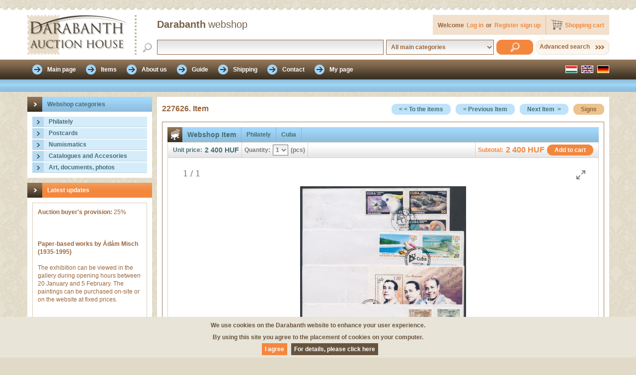

--- FILE ---
content_type: text/html; charset=UTF-8
request_url: https://webshop.darabanth.com/item/2006-2008-4-klf-FDC_WS227626
body_size: 31089
content:
<!DOCTYPE html> <html lang="en"> <head> <meta http-equiv="Content-Type" content="text/html; charset=utf-8" /> <meta http-equiv="Content-Language" content="hu" /> <meta http-equiv="X-UA-Compatible" content="IE=EmulateIE7; IE=EmulateIE8; IE=EmulateIE9" /> <meta name="version" content="8.0.0" /> <link rel="shortcut icon" href="https://webshop.darabanth.com/favicon.ico" type="image/x-icon" /> <meta name="google" content="notranslate"><meta name="dga" content="W10=" /> <meta name="Description" content="Webshop Item, Philately, Cuba, 2006, Cover, Animals, Famous people, 2006-2008 4 diff FDC, 2006-2008 4 klf FDC"/> <meta name="Keywords" content="Webshop Item, Philately, Cuba, 2006, Cover, Animals, Famous people"/> <title>Philately, Cuba, 2006-2008 4 diff FDC, 2006-2008 4 klf FDC, 227626 | Item | Darabanth Co., Ltd.</title> <link rel="stylesheet" type="text/css" href="https://static.darabanth.com/wsau/css/import/import_ws_all.min.css?v=4800" /> <!--[if IE 8]>
    <link rel="stylesheet" type="text/css" href="https://static.darabanth.com/wsau/css/ie8.min.css?v=4800" />
    <![endif]--> <!--[if IE 9]>
    <link rel="stylesheet" type="text/css" href="https://static.darabanth.com/wsau/css/ie9.min.css?v=4800" />
    <![endif]--><link rel="stylesheet" type="text/css" href="https://static.darabanth.com/wsau/css/import/print.min.css?v=4800" media="print" /><link rel="stylesheet" type="text/css" href="https://static.darabanth.com/wsau/jsc/showLoading/css/showLoading.min.css?v=4800" /><link rel="stylesheet" type="text/css" href="https://static.darabanth.com/wsau/css/ui-lightness/ui_all.min.css?v=4800" /> <link rel="stylesheet" type="text/css" href="https://static.darabanth.com/wsau/css/ui-multiselect/jquery.ui.theme_select.min.css?v=4800" /> <link rel="stylesheet" type="text/css" href="https://static.darabanth.com/wsau/jsc/jquery-ui-multiselect/ui-multiselect_all.min.css?v=4800" /><link rel="stylesheet" type="text/css" href="https://static.darabanth.com/wsau/jsc/slimbox/css/slimbox2_en.min.css?v=4800" /><link rel="stylesheet" type="text/css" href="https://static.darabanth.com/wsau/css/popupmenu.min.css?v=4800" /><link rel="stylesheet" type="text/css" href="https://static.darabanth.com/wsau/jsc/nivo-slider/nivo-slider.min.css?v=4800" /><link rel="stylesheet" type="text/css" href="https://static.darabanth.com/wsau/jsc/nivo-slider/themes/default/default.min.css?v=4800" /><link rel="stylesheet" type="text/css" href="https://static.darabanth.com/wsau/jsc/galleria/galleria/themes/webshop/galleria.twelve.css?v=4800" /><link rel="stylesheet" type="text/css" href="https://cdn.jsdelivr.net/npm/lightgallery@2.8.2/css/lightgallery.css" media="screen" nonce=""/><link rel="stylesheet" type="text/css" href="https://cdn.jsdelivr.net/npm/lightgallery@2.8.2/css/lg-pager.css" media="screen" nonce=""/><link rel="stylesheet" type="text/css" href="https://static.darabanth.com/wsau/css/webshop/light_gallery.min.css?v=4800" media="screen" nonce=""/> <script type="text/javascript" src="https://static.darabanth.com/wsau/jsc/ws_all.min.js?v=4800"></script> <script>(function(w,d,s,l,i){w[l]=w[l]||[];w[l].push({'gtm.start':
new Date().getTime(),event:'gtm.js'});var f=d.getElementsByTagName(s)[0],
j=d.createElement(s),dl=l!='dataLayer'?'&l='+l:'';j.async=true;j.src=
'https://www.googletagmanager.com/gtm.js?id='+i+dl;f.parentNode.insertBefore(j,f);
})(window,document,'script','dataLayer','GTM-5GM32MG');</script><script type="text/javascript" src="https://static.darabanth.com/wsau/jsc/webshop/item.min.js?v=4800"></script><script type="text/javascript" src="https://cdn.jsdelivr.net/npm/lightgallery@2.8.2/lightgallery.umd.js" nonce=""></script><script type="text/javascript" src="https://cdn.jsdelivr.net/npm/lightgallery@2.8.2/plugins/pager/lg-pager.umd.js" nonce=""></script><script type="text/javascript" src="https://static.darabanth.com/wsau/jsc/light_gallery.min.js?v=4800" nonce=""></script> </head> <body itemscope itemtype="https://schema.org/ItemPage"> <noscript><iframe src="https://www.googletagmanager.com/ns.html?id=GTM-5GM32MG" height="0" width="0" style="display:none;visibility:hidden"></iframe></noscript> <div class="fejlec_kulso"> <div class="fejlec_kulso_fent"> </div> <div class="fejlec_kulso_lent" itemscope itemtype="https://schema.org/WPHeader"> <div class="fejlec_belso"> <div class="logo"> <a href="/" title="Darabanth Auction House Co., Ltd. | Leading collectible auctions in Hungary." itemprop="url"> <img src="https://static.darabanth.com/wsau/img/base/logo_ws_feher_en.png" alt="Darabanth Auction House Co., Ltd. | Leading collectible auctions in Hungary."/> </a> </div> <div class="felhasznalo"> <h1 itemprop="author" itemscope itemtype="https://schema.org/Organization"> <span itemprop="brand">Darabanth</span> <font itemprop="name">webshop</font> </h1> <div class="kosar"> <a href="/order/basket" rel="nofollow">
                        Shopping cart
                    </a> <div class="basket_data_header_container rejtett"> <span class="basket_total_count"></span> <span class="basket_lang_item_text"> </span> <span class="basket_total_price"> HUF</span> </div> </div> <div class="log"> <div class="logout"> <span>Welcome</span> <a class="ga_login_link" href="https://accounts.darabanth.com/" rel="nofollow">Log in</a> <span>or</span> <a class="ga_registration_link" href="https://accounts.darabanth.com/registration/" rel="nofollow">Register sign up</a> </div> </div> </div> <div class="kereso"> <form id="search" name="search" method="post" action="/items/"> <input type="text" name="textfield" id="textfield" value=""/> <select name="ws_base_category" id="ws_base_category"> <option value="0">All main categories</option> <option value="1" >Philately</option> <option value="2" >Postcards</option> <option value="3" >Numismatics</option> <option value="4" >Catalogues and Accesories</option> <option value="5" >Art, documents, photos</option> </select> <input class="gomb_narancs" type="submit" name="search_simple" id="search_simple" value=""/> <span> <a href="/advanced_search/" title="">Advanced search</a> </span> </form> </div> </div> </div> </div> <div class="fomenu_kulso"> <div class="fomenu_belso"> <div class="fomenu" itemscope itemtype="https://schema.org/SiteNavigationElement"> <ul> <li > <a href="/main_page/" title="Darabanth Webshop, Bidding, Auction" itemprop="url"> <span itemprop="text">
                  Main page
                </span> </a> </li> <li > <a href="/items/all/" title="Webshop items, advanced search" itemprop="url"> <span itemprop="text">
                  Items
                </span> </a> </li> <li > <a href="/aboutus/" title="About Darabanth Auction House Co., Ltd." itemprop="url"> <span itemprop="text">
                  About us
                </span> </a> </li> <li > <a href="/guide/" title="Webshop tutorial, help" itemprop="url"> <span itemprop="text">
                  Guide
                </span> </a> </li> <li > <a href="/shipment/" title="Payment and delivery of items" itemprop="url"> <span itemprop="text">
                  Shipping
                </span> </a> </li> <li > <a href="/contact/" title="How to find us, contacts" itemprop="url"> <span itemprop="text">
                  Contact
                </span> </a> </li> <li > <a href="/my_page/" rel="nofollow" itemprop="url"> <span itemprop="text">
                  My page
                </span> </a> </li> </ul> </div> <div class="nyelv"> <ul> <li class="nemet"> <a href="/item/2006-2008-4-klf-FDC_WS227626?setlanguage=de" title="German"> </a> </li> <li class="angol"> <a href="/item/2006-2008-4-klf-FDC_WS227626?setlanguage=en" title="English"> </a> </li> <li class="magyar"> <a href="/item/2006-2008-4-klf-FDC_WS227626?setlanguage=hu" title="Hungarian"> </a> </li> </ul> </div> </div> </div> <div class="almenu_kulso"> <div class="almenu_belso"> <div class="navigacio"> </div> </div> </div><input type="hidden" name="webserver_url" value="https://webshop.darabanth.com/"/> <div class="vaz_kulso"> <div class="vaz_belso"> <div class="vaz_belso_bal" itemscope itemtype="https://schema.org/WPSideBar"> <div class="vaz_belso_bal_tartalom"> <div class="fa"> <div class="fa_fejlec"> <h2 itemprop="headline">
                Webshop categories
              </h2> </div> <div class="fa_tartalom"> <div id="selected_base_cat_id" class="rejtett">0</div> <div id="webserver_url" class="rejtett">https://webshop.darabanth.com/</div> <div id="accordionElement1"> <div class="accordionButton"> <h2 id="base_id1"> <a href="#" title="" itemprop="url">
				Philately
			</a> </h2> </div> <div class="accordionContent" id="accordion_data1" > <ul> <li class="kategoria"> <a id="cat_id157370" href="/items/category/Foreign-collections-and-lots_157370" title="" itemprop="url"> <span>Foreign collections and lots</span> </a> </li> <li class="kategoria"> <a id="cat_id157371" href="/items/category/Foreign-covers-low-price_157371" title="" itemprop="url"> <span>Foreign covers low price</span> </a> </li> <li class="kategoria"> <a id="cat_id157667" href="/items/category/Hungarian-covers-low-price_157667" title="" itemprop="url"> <span>Hungarian covers low price</span> </a> </li> <li class="kategoria"> <a id="cat_id157226" href="/items/category/Local-private-and-fantasy-issues_157226" title="" itemprop="url"> <span>Local, private and fantasy issues</span> </a> </li> <li class="kategoria"> <a id="cat_id157653" href="/items/category/Perfins_157653" title="" itemprop="url"> <span>Perfins</span> </a> </li> <li class="kategoria_nyil"> <a id="cat_id157026" href="/items/category/Philately_and_postal_history_Hungary_157026" title="" itemprop="url"> <span>Philately and postal history Hungary</span> </a> </li> <li class="kategoria"> <a id="cat_id157375" href="/items/category/Single-hungarian-issues-at-a-very-low-price_157375" title="" itemprop="url"> <span>Single hungarian issues at a very low price</span> </a> </li> <li class="kategoria_nyil"> <a id="cat_id157027" href="/items/category/Worldwide_philately_157027" title="" itemprop="url"> <span>Worldwide philately</span> </a> </li> </ul> </div> </div> <div id="accordionElement2"> <div class="accordionButton"> <h2 id="base_id2"> <a href="#" title="" itemprop="url">
				Postcards
			</a> </h2> </div> <div class="accordionContent" id="accordion_data2" > <ul> <li class="kategoria_nyil"> <a id="cat_id156945" href="/items/category/Historic_Hungary_156945" title="" itemprop="url"> <span>Historic Hungary</span> </a> </li> <li class="kategoria_nyil"> <a id="cat_id156998" href="/items/category/Worldwide_156998" title="" itemprop="url"> <span>Worldwide</span> </a> </li> <li class="kategoria"> <a id="cat_id156997" href="/items/category/Topics_156997" title="" itemprop="url"> <span>Topics</span> </a> </li> </ul> </div> </div> <div id="accordionElement3"> <div class="accordionButton"> <h2 id="base_id3"> <a href="#" title="" itemprop="url">
				Numismatics
			</a> </h2> </div> <div class="accordionContent" id="accordion_data3" > <ul> <li class="kategoria_nyil"> <a id="cat_id1" href="/items/category/Hungarian_Banknotes_1" title="" itemprop="url"> <span>Hungarian Banknotes</span> </a> </li> <li class="kategoria_nyil"> <a id="cat_id2" href="/items/category/Hungarian_coins_and_coins_with_Hungarian_mint_marks_2" title="" itemprop="url"> <span>Hungarian coins and coins with Hungarian mint marks</span> </a> </li> <li class="kategoria_nyil"> <a id="cat_id5" href="/items/category/Worldwide_silver_and_metal_coins_5" title="" itemprop="url"> <span>Worldwide silver and metal coins</span> </a> </li> <li class="kategoria_nyil"> <a id="cat_id10" href="/items/category/Faleristics_Medals_orders_badges_10" title="" itemprop="url"> <span>Faleristics: Medals, orders, badges</span> </a> </li> </ul> </div> </div> <div id="accordionElement4"> <div class="accordionButton"> <h2 id="base_id4"> <a href="#" title="" itemprop="url">
				Catalogues and Accesories
			</a> </h2> </div> <div class="accordionContent" id="accordion_data4" > <ul> <li class="kategoria_nyil"> <a id="cat_id156357" href="/items/category/Accesories_156357" title="" itemprop="url"> <span>Accesories</span> </a> </li> <li class="kategoria_nyil"> <a id="cat_id156356" href="/items/category/Catalogues_literature_156356" title="" itemprop="url"> <span>Catalogues, literature</span> </a> </li> </ul> </div> </div> <div id="accordionElement5"> <div class="accordionButton"> <h2 id="base_id5"> <a href="#" title="" itemprop="url">
				Art, documents, photos
			</a> </h2> </div> <div class="accordionContent" id="accordion_data5" > <ul> <li class="kategoria_nyil"> <a id="cat_id157110" href="/items/category/Books_157110" title="" itemprop="url"> <span>Books</span> </a> </li> <li class="kategoria"> <a id="cat_id157107" href="/items/category/Paintings_graphics_157107" title="" itemprop="url"> <span>Paintings, graphics</span> </a> </li> <li class="kategoria"> <a id="cat_id157654" href="/items/category/Photo_157654" title="" itemprop="url"> <span>Photo</span> </a> </li> <li class="kategoria"> <a id="cat_id157655" href="/items/category/Signature_157655" title="" itemprop="url"> <span>Signature</span> </a> </li> <li class="kategoria"> <a id="cat_id157109" href="/items/category/Vintage-paper-memorabilia-photos_157109" title="" itemprop="url"> <span>Vintage paper memorabilia, photos</span> </a> </li> </ul> </div> </div> </div> </div> <div class="cikk hirek" itemscope itemtype="https://schema.org/NewsArticle"> <div class="cikk_fejlec" itemprop="headline"> <h2>Latest updates</h2> </div> <div class="cikk_tartalom"> <div class="hir"> <div class="hir_tartalom" itemprop="description"> <strong>Auction buyer's provision:</strong> 25%<br /> <br />
&nbsp;<br><br><strong>Paper-based works by Ádám Misch (1935-1995) </strong><br /> <br />
The exhibition can be viewed in the gallery during opening hours between 20 January and 5 February. The paintings can be purchased on-site or on the website at fixed prices.<br /> <br /><br><br><strong>Address:</strong> 1061 Budapest, Paulay Ede Street 25-27, 1st floor, no. 5<br /><br><br><strong>Opening hours:</strong> Monday to Thursday, 12:00-17:00<br /> <br />
Purchased paintings can be collected in person from the gallery after the exhibition ends, from 8 December, or they will be shipped at that time.<br />
&nbsp;<br><br><strong>Auction 517:</strong><br />
From 13 to 22 January<br /><br><br><strong>End of bidding: 19:10 22 January</strong><br /> <br />
Viewing: 19 to 22 January<br />
Item pick up from 26 January at Paulay Ede Street<br />
Payment deadline is 6 February<br />
Pay-off from 11 February<br /> <br /><br><br><strong>The auction items can be viewed and picked up at the Darabanth Gallery, Paulay Ede u 25-27.</strong><br /> <br />
Opening hours: Mon-Thurs: 12-17 h<br /> <br /><br><br><strong>If you make purchase in the Art auction, we will send your items in separate package, because there are shipped from a different office.</strong><br><br><strong>Auction 517:</strong><br />
From 13 to 22 January<br /><br><br><strong>End of bidding: 19:00 22 January</strong><br /> <br />
Viewing: 19 to 22 January<br />
Item pick up from 26 January on Andrássy Avenue<br />
Payment deadline is 6 February<br />
Pay-off from 11 February<br /> <br /> <br />
&nbsp;<br><br><strong>Auction 516:</strong><br />
From 20 December to 8 January<br /><br><br><strong>End of bidding: 19:10 8 January</strong><br /> <br />
Viewing: 6 to 8 January<br />
Item pick up from 12 January at Paulay Ede Street<br />
Payment deadline is 23 January<br />
Pay-off from 28 January<br /> <br /><br><br><strong>Holiday opening hours: </strong><br />
20. December Saturday: 10-15<br />
22. December Monday:&nbsp;12-17<br />
23. December Tuesday: 10-17<br /><br><br><strong>Our office will be closed from 24. December to 5. January. </strong><br /> <br />
Due to the postal and courrier shutdown we can only send out parcels until 18 December.<br />
For this reason we will NOT send payment requests of the 515th auction in December, only in January together with the 516th auction.<br />
Please wait for the payment requests with postage before you send your payment!<br />
We will send out payment requests and parcels from 9th January 515-516 combined!<br /> <br /><br><br><strong>The auction items can be viewed and picked up at the Darabanth Gallery, Paulay Ede u 25-27.</strong><br /> <br />
Opening hours: Mon-Thurs: 12-17 h<br /> <br /><br><br><strong>If you make purchase in the Art auction, we will send your items in separate package, because there are shipped from a different office.</strong><br><br><strong>Auction 516:</strong><br />
From 20 December to 8 January<br /><br><br><strong>End of bidding: 19:00 8 January</strong><br /> <br />
Viewing: 6 to 8 January<br />
Item pick up from 12 January on Andrássy Avenue<br />
Payment deadline is 23 January<br />
Pay-off from 28 January<br /> <br /><br><br><strong>Holiday opening hours: </strong><br />
20. December Saturday: 10-15<br />
22. December Monday:&nbsp;12-17<br />
23. December Tuesday: 10-17<br /><br><br><strong>Our office will be closed from 24. December to 5. January. </strong><br />
Opening: Tuesday, January 6th 10 am<br /> <br />
Due to the postal and courrier shutdown we can only send out parcels until 18 December.<br />
For this reason we will NOT send payment requests of the 515th auction in December, only in January together with the 516th auction.<br />
Please wait for the payment requests with postage before you send your payment!<br />
We will send out payment requests and parcels from 9th January 515-516 combined!<br /> <br />
&nbsp;
            </div> </div> </div> </div> <div class="cikk arveresek"> <div class="cikk_fejlec"> <h2>Current auctions</h2> </div> <div class="cikk_tartalom"> <div id="actual_auctions"></div> </div> </div> <div class="cikk cimketar"> <div class="cikk_fejlec" itemprop="headline"> <h2>Tags</h2> </div> <div class="cikk_tartalom" itemprop="keywords">
                    Philately,
                    Postal history,
                    Numismatics,
                    Postcards,
                    Books,
                    old paper memorabilia,
                    Graphics,
                    Porcelain,
                    old coins,
                    Banknotes,
                    Coins,
                    Judaica,
                    Manuscripts,
                    Historical documents,
                    Printed material,
                    Stamps,
                    Covers,
                    Stamp album,
                    Commemorativ sheet,
                    Stamp catalogue,
                    numismatic catalogue,
                    Philatelic accessories,
                    Auction,
                    Auction,
                    webshop,
            </div> </div> </div> <div class="lebego_doboz_kulso basket_data_header_container rejtett"> <div class="lebego_doboz_belso"> <div id="floatbasket"> <div class="cikk lebego_kosar"> <div class="cikk_fejlec"> <h2>
                        Shopping cart
                    </h2> </div> <div class="cikk_tartalom"> <div> <span class="basket_total_count"> </span> <span class="basket_lang_item_text"> </span> <span class="basket_total_price">
                   HUF
                </span> </div> <a class="gomb_barna" href="/order/basket" title="Cart contents">
                        Cart contents
                    </a> </div> </div> </div> </div> </div> </div> <div class="vaz_belso_jobb" itemprop="mainContentOfPage" itemscope itemtype="https://schema.org/WebPageElement"> <div class="tartalom" id="tetel" itemscope itemtype="https://schema.org/Product"> <div class="oldal_fejlec"> <h4 itemprop="productID">
                        227626. Item
                    </h4> <a class="gomb_barna" href="https://webshop.darabanth.com/guide#signs" target="_blank" title="Topics, signs">
                        Signs
                    </a> <a class="gomb_kek" href="https://webshop.darabanth.com/item/Nyari-olimpia-sor-plus-blokkpar_WS227628" title="Next Item">Next Item
                                &nbsp;&gt;</a> <a class="gomb_kek" href="https://webshop.darabanth.com/item/Olimpia-sor_WS227625" title="Previous Item">&lt;&nbsp;Previous Item</a> <a class="gomb_kek" href="https://webshop.darabanth.com/items/" title="Back to item list">&lt;&nbsp;&lt;&nbsp;To the items</a> </div> <div class="fulek"> <div id="tabs"> <div id="tabs-1"> <div class="ful_tartalom"> <div class="aline"> <div class="tetel tetel_webshop tetel_kek"> <div class="tetel_fejlec"> <div class="tetel_ikon"></div> <font itemprop="name">Webshop Item</font> <span itemprop="offers" itemscope itemtype="https://schema.org/Offer"><label itemprop="category">Philately</label></span> <span itemprop="offers" itemscope itemtype="https://schema.org/Offer"><label itemprop="category">Cuba</label></span> </div> <div class="tetel_lablec_fent" itemprop="offers" itemscope
                                             itemtype="https://schema.org/Offer"> <div class="tetel_lablec_bal"> <font>Unit price:</font> <span> <label itemprop="price">2 400</label> <label itemprop="priceCurrency">HUF</label> </span> </div> <div class="tetel_lablec_kozep" itemprop="eligibleQuantity" itemscope
                                                     itemtype="https://schema.org/QuantitativeValue"> <font>Quantity:</font> <select name="quantity" class="quantity"> <option itemprop="value">1</option> </select> <span>(pcs)</span> <label itemprop="unitCode" class="rejtett">H87</label> </div> <div class="tetel_lablec_jobb"> <input class="gomb_narancs buttonToBasket" type="button" name="buttonToBasket" value="Add to cart"/> <span class="sub_total_227626"><label itemprop="price">2 400</label> <label itemprop="priceCurrency">HUF</label></span> <font>Subtotal:</font> </div> </div> <div class="tetel_kepnezegeto"> <div id="inline-gallery-container" class="inline-gallery-container"> <a href="https://static.darabanth.com/images/1/4/1441416.jpg"> <img alt="2006-2008 4 diff FDC 2006-2008 4 klf FDC" src="https://static.darabanth.com/images_thumbs/1/4/1441416.jpg" class="rejtett"/> </a> </div> </div> <div class="tetel_tartalom"> <div class="tetel_bal"> <div> <span> <img alt="2006-2008 4 diff FDC 2006-2008 4 klf FDC" src="https://static.darabanth.com/images_thumbs/1/4/1441416.jpg" itemprop="image"/> </span> </div> </div> <div class="tetel_kozep"> <div class="tetel_id" itemprop="productID"> <font>227626.</font> <div class="itemid" style="display:none"></div> <div class="ws_id" style="display:none">227626</div> </div> <div class="tetel_reszletek"> <table class="table_body" cellpadding="0" cellspacing="0" border="0"> <tr> <td class="td_01">Description
                                                                :
                                                            </td> <td class="td_02"> <div class="desc" itemprop="description">
                                                                    2006-2008 4 diff FDC
                                                                </div> </td> </tr> <tr> <td class="td_01">Year:</td> <td class="td_02">
                                                                                                                                                                                                                                    2006
                                                                                                                                                                                                                        </td> </tr> <tr> <td class="td_01">Sign:</td> <td class="td_02"> <img src="https://static.darabanth.com/wsau/img/base/pictograms/stampsign/stamp_letter.png" alt="Cover" title="Cover"/> </td> </tr> <tr> <td class="td_01">Motive:</td> <td class="td_02">
                                                                                                                                                                                                                                    Animals
                                                                                                                                                                                                                                                                                                                , Famous people
                                                                                                                                                                                                                        </td> </tr> </table> </div> </div> </div> <div class="tetel_lablec_fent" itemprop="offers" itemscope
                                             itemtype="https://schema.org/Offer"> <div class="tetel_lablec_bal"> <font>Unit price:</font> <span> <label itemprop="price">2 400</label> <label itemprop="priceCurrency">HUF</label> </span> </div> <div class="tetel_lablec_kozep" itemprop="eligibleQuantity" itemscope
                                                     itemtype="https://schema.org/QuantitativeValue"> <font>Quantity:</font> <select name="quantity" class="quantity"> <option itemprop="value">1</option> </select> <span>(pcs)</span> <label itemprop="unitCode" class="rejtett">H87</label> </div> <div class="tetel_lablec_jobb"> <input class="gomb_narancs buttonToBasket" type="button" name="buttonToBasket" value="Add to cart"/> <span class="sub_total_227626"><label itemprop="price">2 400</label> <label itemprop="priceCurrency">HUF</label></span> <font>Subtotal:</font> </div> </div> </div> </div> </div> </div> </div> </div> </div> <div class="lablec"> <div class="lablec_fent" itemscope itemtype="https://schema.org/WPFooter"> <div class="lablec_fent_bal"> <div class="lablec_fent_01" itemprop="copyrightHolder">
                © 2011-2025 Darabanth Auction House Co., Ltd.
            </div> <div class="lablec_fent_02" itemscope itemtype="https://schema.org/PostalAddress"> <p>
                    Address:
                    <label itemprop="postalCode">
                        1061
                    </label> <label itemprop="addressRegion">
                        Budapest,
                    </label> <label itemprop="streetAddress">
                        16. Andrássy Street
                    </label> </p> <p> <label>
                        Mailing Address:
                    </label> <label>
                        P.O. Box No. 979. Budapest 1244
                    </label> </p> <p>
                    Phone:
                    <label itemprop="telephone">
                        +36 1 / 317-4757,
                    </label> <label itemprop="telephone">
                        +36 1 / 266-4154
                    </label> </p> <p itemscope itemtype="https://schema.org/PostalAddress">
                    E-mail:
                    <a class="ga_email_link" href="mailto:info@darabanth.com" rel="nofollow" itemprop="email">
                        info@darabanth.com
                    </a> </p> <p itemscope itemtype="https://schema.org/PostalAddress">
                    Auction house:
                    <a href="https://www.darabanth.com/" title="Please view our auctions and place bids online" target="_blank" itemprop="url">
                        www.darabanth.com
                    </a> </p> <p itemscope itemtype="https://schema.org/PostalAddress">
                    Webshop:
                    <a href="https://webshop.darabanth.com/" title="Webshop" target="_blank" itemprop="url">
                        webshop.darabanth.com
                    </a> </p> <p itemscope itemtype="https://schema.org/PostalAddress">
                    Buying:
                    <a href="https://selling.darabanth.com/" title="For our consignors about the buying process" target="_blank" itemprop="url">
                        selling.darabanth.com
                    </a> </p> </div> </div> <div class="lablec_fent_jobb"> <div class="lablec_fent_01" itemscope itemtype="https://schema.org/LocalBusiness">
                Opening hours:
                <time itemprop="openingHours" datetime="Mo 12:00-17:00">
                    Mon: 12-17 /
                </time> <time itemprop="openingHours" datetime="Tu-We 10:00-17:00">
                    Tue-Wed: 10-17 /
                </time> <br/> <time itemprop="openingHours" datetime="Th 10:00-19:00">
                    Thurs: 10-19 /
                </time>
                Fri: closed /
                Weekend: closed
            </div> <div class="lablec_fent_02" itemprop="comment">
                All contents of this website are protected by copyright. Any use of this content without the written permission of Darabanth Auction House Co., Ltd. is strictly prohibited and brings on legal consequences.
            </div> </div> </div> <div class="lablec_lent"> <div class="lablec_lent_bal" itemscope itemtype="https://schema.org/SiteNavigationElement"> <ul> <li class="instagram"> <a class="ga_instagram_link" href="https://www.instagram.com/darabanthaukcioshaz/" title="Instagram" target="_blank" itemprop="url"> </a> </li> <li class="facebook"> <a class="ga_facebook_link" href="https://www.facebook.com/darabanth/" title="Follow us on Facebook too" target="_blank" itemprop="url"> </a> </li> <li> <a href="https://www.darabanth.com/" title="Auctions, bidding, auctions" itemprop="url" target="_blank">
                        Auction house
                    </a> </li> <li> <a href="https://webshop.darabanth.com/" title="Shopping without bidding" itemprop="url" target="_blank">
                        Webshop
                    </a> </li> <li> <a href="https://selling.darabanth.com/" title="Buying, Cash buying, Auction Consignments" itemprop="url" target="_blank">
                        Buying
                    </a> </li> <li> <a href="mailto:info@darabanth.com" rel="nofollow" itemprop="url">
                        Contact
                    </a> </li> </ul> </div> <div class="lablec_lent_jobb" itemscope itemtype="https://schema.org/PaymentMethod"> <ul> <li class="bankkartya_americanexpress"> </li> <li class="bankkartya_mastercard"> </li> <li class="bankkartya_visa"> </li> </ul> </div> </div> </div> <div class="rejtett" id="cookiebar_message">We use cookies on the Darabanth website to enhance your user experience.<br> By using this site you agree to the placement of cookies on your computer.<br></div> <div class="rejtett" id="cookiebar_accepttext">I agree</div> <div class="rejtett" id="cookiebar_policytext">For details, please click here</div> <div class="rejtett" id="cookiebar_policyurl">https://www.darabanth.com/en/terms-and-conditions-faq</div> <div class="rejtett" id="cookiebar_domain">darabanth.com</div> </div> </div> </div> <div class="modal" id="modal_dialog_info"> <div class="dialog_fejlec"> <span id="title"></span> </div> <div class="dialog_tartalom"> <p><span id="message"></span></p> </div> <div class="dialog_lablec"> <input type="button" name="confirm" id="ok_button" class="gomb_narancs simplemodal-close" value="" /> </div> </div> </body> </html>

--- FILE ---
content_type: text/html; charset=UTF-8
request_url: https://webshop.darabanth.com/ws_news_banner/
body_size: 9573
content:
[{"i_id_title":"358491. Item","i_url":"https:\/\/webshop.darabanth.com\/category\/France_156876\/new_item\/Lavaur-LAbside-de-la-Cathedrale-lusine-electrique-Apse-of-the-cathedrale-electric-plant_WS358491","i_price":"2 400 HUF","i_desc":"Lavaur, L&#039;Abside de la Cathedrale, l&#039;usine electrique \/ Apse of the cathedrale, electric p...","img_title_desc":"Lavaur, L&#039;Abside de la Cathedrale, l&#039;usine electrique \/ Apse of the cathedrale, electric plant","img_src":"https:\/\/static.darabanth.com\/images_thumbs\/8\/5\/851175.jpg"},{"i_id_title":"356918. Item","i_url":"https:\/\/webshop.darabanth.com\/category\/Mixed_worldwide_lots_157028\/new_item\/Szerbia-1908_WS356918","i_price":"1 000 HUF","i_desc":"Serbia 1908","img_title_desc":"Serbia 1908","img_src":"https:\/\/static.darabanth.com\/images_thumbs\/1\/4\/1494048.jpg"},{"i_id_title":"357505. Item","i_url":"https:\/\/webshop.darabanth.com\/category\/Foreign-covers-low-price_157371\/new_item\/Romania-1958_WS357505","i_price":"1 000 HUF","i_desc":"Romania 1958","img_title_desc":"Romania 1958","img_src":"https:\/\/static.darabanth.com\/images_thumbs\/2\/0\/2070427.jpg"},{"i_id_title":"357712. Item","i_url":"https:\/\/webshop.darabanth.com\/category\/Cancellations-on-KrajcE1r-stamps_157336\/new_item\/GERCZE_WS357712","i_price":"2 000 HUF","i_desc":"&quot;G\u00c9RCZE&quot;","img_title_desc":"&quot;G\u00c9RCZE&quot;","img_src":"https:\/\/static.darabanth.com\/images_thumbs\/3\/4\/3429477.jpg"},{"i_id_title":"358538. Item","i_url":"https:\/\/webshop.darabanth.com\/category\/Hungarian-covers-low-price_157667\/new_item\/1921_WS358538","i_price":"1 000 HUF","i_desc":"1921","img_title_desc":"1921","img_src":"https:\/\/static.darabanth.com\/images_thumbs\/3\/4\/3416443.jpg"},{"i_id_title":"357747. Item","i_url":"https:\/\/webshop.darabanth.com\/category\/Foreign-covers-low-price_157371\/new_item\/Svajc-1966_WS357747","i_price":"1 000 HUF","i_desc":"Switzerland 1966","img_title_desc":"Switzerland 1966","img_src":"https:\/\/static.darabanth.com\/images_thumbs\/3\/4\/3446848.jpg"},{"i_id_title":"357224. Item","i_url":"https:\/\/webshop.darabanth.com\/category\/Foreign-covers-low-price_157371\/new_item\/Iran-1967_WS357224","i_price":"1 000 HUF","i_desc":"Iran 1967","img_title_desc":"Iran 1967","img_src":"https:\/\/static.darabanth.com\/images_thumbs\/2\/1\/2140009.jpg"},{"i_id_title":"356899. Item","i_url":"https:\/\/webshop.darabanth.com\/category\/Foreign-covers-low-price_157371\/new_item\/Szovjetunio-1934_WS356899","i_price":"1 000 HUF","i_desc":"Soviet Union 1934","img_title_desc":"Soviet Union 1934","img_src":"https:\/\/static.darabanth.com\/images_thumbs\/2\/2\/2266154.jpg"},{"i_id_title":"357885. Item","i_url":"https:\/\/webshop.darabanth.com\/category\/Hungarian-covers-low-price_157667\/new_item\/1941_WS357885","i_price":"1 000 HUF","i_desc":"1941","img_title_desc":"1941","img_src":"https:\/\/static.darabanth.com\/images_thumbs\/3\/4\/3445478.jpg"},{"i_id_title":"357186. Item","i_url":"https:\/\/webshop.darabanth.com\/category\/Foreign-covers-low-price_157371\/new_item\/Elefantcsontpart-1964_WS357186","i_price":"1 000 HUF","i_desc":"Ivory Coast 1964","img_title_desc":"Ivory Coast 1964","img_src":"https:\/\/static.darabanth.com\/images_thumbs\/2\/1\/2140529.jpg"},{"i_id_title":"357643. Item","i_url":"https:\/\/webshop.darabanth.com\/category\/Foreign-covers-low-price_157371\/new_item\/Franciaorszag-1957_WS357643","i_price":"1 000 HUF","i_desc":"France 1957","img_title_desc":"France 1957","img_src":"https:\/\/static.darabanth.com\/images_thumbs\/3\/4\/3469360.jpg"},{"i_id_title":"357756. Item","i_url":"https:\/\/webshop.darabanth.com\/category\/Foreign-covers-low-price_157371\/new_item\/Svajc-1986_WS357756","i_price":"1 000 HUF","i_desc":"Switzerland 1986","img_title_desc":"Switzerland 1986","img_src":"https:\/\/static.darabanth.com\/images_thumbs\/3\/4\/3455278.jpg"},{"i_id_title":"358075. Item","i_url":"https:\/\/webshop.darabanth.com\/category\/Cancellations-on-KrajcE1r-stamps_157336\/new_item\/TOPANFALVA_WS358075","i_price":"2 000 HUF","i_desc":"&quot;TOP\u00c1NFALVA&quot;","img_title_desc":"&quot;TOP\u00c1NFALVA&quot;","img_src":"https:\/\/static.darabanth.com\/images_thumbs\/3\/4\/3415703.jpg"},{"i_id_title":"357108. Item","i_url":"https:\/\/webshop.darabanth.com\/category\/Foreign-covers-low-price_157371\/new_item\/Ausztria-1958_WS357108","i_price":"1 000 HUF","i_desc":"Austria 1958","img_title_desc":"Austria 1958","img_src":"https:\/\/static.darabanth.com\/images_thumbs\/2\/1\/2146467.jpg"},{"i_id_title":"356911. Item","i_url":"https:\/\/webshop.darabanth.com\/category\/Foreign-covers-low-price_157371\/new_item\/Svedorszag-1957_WS356911","i_price":"1 000 HUF","i_desc":"Sweden 1957","img_title_desc":"Sweden 1957","img_src":"https:\/\/static.darabanth.com\/images_thumbs\/1\/9\/1922588.jpg"},{"i_id_title":"357924. Item","i_url":"https:\/\/webshop.darabanth.com\/category\/Hungarian-covers-low-price_157667\/new_item\/1946_WS357924","i_price":"1 000 HUF","i_desc":"1946","img_title_desc":"1946","img_src":"https:\/\/static.darabanth.com\/images_thumbs\/3\/4\/3445543.jpg"},{"i_id_title":"357990. Item","i_url":"https:\/\/webshop.darabanth.com\/category\/Hungarian-covers-low-price_157667\/new_item\/1966-6-db_WS357990","i_price":"1 000 HUF","i_desc":"1966 (6 db)","img_title_desc":"1966 (6 db)","img_src":"https:\/\/static.darabanth.com\/images_thumbs\/3\/4\/3447032.jpg"},{"i_id_title":"358674. Item","i_url":"https:\/\/webshop.darabanth.com\/category\/Czech_Republic_156423\/new_item\/2011-A-Visegradi-Csoport-20-evforduloja-kisiv-Mi-672_WS358674","i_price":"3 800 HUF","i_desc":"2011 A Visegr\u00e1di Csoport 20. \u00e9vfordul\u00f3ja kis\u00edv Mi 672","img_title_desc":"2011 A Visegr\u00e1di Csoport 20. \u00e9vfordul\u00f3ja kis\u00edv Mi 672","img_src":"https:\/\/static.darabanth.com\/images_thumbs\/3\/3\/3397608.jpg"},{"i_id_title":"358381. Item","i_url":"https:\/\/webshop.darabanth.com\/category\/Foreign-covers-low-price_157371\/new_item\/Lengyelorszag-1973_WS358381","i_price":"1 000 HUF","i_desc":"Lengyelorsz\u00e1g 1973","img_title_desc":"Lengyelorsz\u00e1g 1973","img_src":"https:\/\/static.darabanth.com\/images_thumbs\/3\/4\/3434400.jpg"},{"i_id_title":"356937. Item","i_url":"https:\/\/webshop.darabanth.com\/category\/Foreign-covers-low-price_157371\/new_item\/Uj-Zeland-1957_WS356937","i_price":"1 000 HUF","i_desc":"New Zealand 1957","img_title_desc":"New Zealand 1957","img_src":"https:\/\/static.darabanth.com\/images_thumbs\/2\/0\/2011642.jpg"},{"i_id_title":"357535. Item","i_url":"https:\/\/webshop.darabanth.com\/category\/Foreign-covers-low-price_157371\/new_item\/Svajc-1935_WS357535","i_price":"1 000 HUF","i_desc":"Switzerland 1935","img_title_desc":"Switzerland 1935","img_src":"https:\/\/static.darabanth.com\/images_thumbs\/2\/0\/2081829.jpg"},{"i_id_title":"358405. Item","i_url":"https:\/\/webshop.darabanth.com\/category\/Hungarian-covers-low-price_157667\/new_item\/1920_WS358405","i_price":"1 000 HUF","i_desc":"1920","img_title_desc":"1920","img_src":"https:\/\/static.darabanth.com\/images_thumbs\/3\/4\/3430557.jpg"},{"i_id_title":"356977. Item","i_url":"https:\/\/webshop.darabanth.com\/category\/Foreign-covers-low-price_157371\/new_item\/Romania-1962_WS356977","i_price":"1 000 HUF","i_desc":"Romania 1962","img_title_desc":"Romania 1962","img_src":"https:\/\/static.darabanth.com\/images_thumbs\/1\/9\/1923766.jpg"},{"i_id_title":"357264. Item","i_url":"https:\/\/webshop.darabanth.com\/category\/Foreign-covers-low-price_157371\/new_item\/Kolumbia-1892_WS357264","i_price":"1 000 HUF","i_desc":"Colombia 1892","img_title_desc":"Colombia 1892","img_src":"https:\/\/static.darabanth.com\/images_thumbs\/2\/1\/2140120.jpg"},{"i_id_title":"357469. Item","i_url":"https:\/\/webshop.darabanth.com\/category\/Foreign-covers-low-price_157371\/new_item\/Peru-1886_WS357469","i_price":"1 000 HUF","i_desc":"Peru 1886","img_title_desc":"Peru 1886","img_src":"https:\/\/static.darabanth.com\/images_thumbs\/2\/1\/2136766.jpg"},{"i_id_title":"358133. Item","i_url":"https:\/\/webshop.darabanth.com\/category\/Foreign-covers-low-price_157371\/new_item\/Svajc-1999_WS358133","i_price":"1 000 HUF","i_desc":"Sv\u00e1jc 1999","img_title_desc":"Sv\u00e1jc 1999","img_src":"https:\/\/static.darabanth.com\/images_thumbs\/2\/9\/2936191.jpg"},{"i_id_title":"357798. Item","i_url":"https:\/\/webshop.darabanth.com\/category\/Foreign-covers-low-price_157371\/new_item\/Finnorszag-1965_WS357798","i_price":"1 000 HUF","i_desc":"Finland 1965","img_title_desc":"Finland 1965","img_src":"https:\/\/static.darabanth.com\/images_thumbs\/3\/4\/3453597.jpg"},{"i_id_title":"357497. Item","i_url":"https:\/\/webshop.darabanth.com\/category\/Foreign-covers-low-price_157371\/new_item\/Romania-1942_WS357497","i_price":"1 000 HUF","i_desc":"Romania 1942","img_title_desc":"Romania 1942","img_src":"https:\/\/static.darabanth.com\/images_thumbs\/2\/1\/2135718.jpg"},{"i_id_title":"358159. Item","i_url":"https:\/\/webshop.darabanth.com\/category\/Cancellations-on-KrajcE1r-stamps_157336\/new_item\/HAJDU-DOROG_WS358159","i_price":"2 000 HUF","i_desc":"&quot;HAJDU-DOROG&quot;","img_title_desc":"&quot;HAJDU-DOROG&quot;","img_src":"https:\/\/static.darabanth.com\/images_thumbs\/3\/3\/3398725.jpg"},{"i_id_title":"357638. Item","i_url":"https:\/\/webshop.darabanth.com\/category\/Foreign-covers-low-price_157371\/new_item\/Izland-1974_WS357638","i_price":"1 000 HUF","i_desc":"Iceland 1974","img_title_desc":"Iceland 1974","img_src":"https:\/\/static.darabanth.com\/images_thumbs\/3\/4\/3467585.jpg"}]

--- FILE ---
content_type: application/javascript
request_url: https://static.darabanth.com/wsau/jsc/webshop/item.min.js?v=4800
body_size: 635
content:
$(document).ready(function(){let n=window.location.protocol+"//"+window.location.hostname+"/";$("#tabs").tabs({ajaxOptions:{error:function(t,e,a,n){$(n.hash).html("error loading page...")}}}),$(".quantity").on("change",function(){let e=$(this).closest(".aline").find(".ws_id").html();var t=$("option:selected",this).val();$('.quantity option[selected="selected"]').each(function(){$(this).removeAttr("selected")}),$(".quantity").val(t);let a=new URL(n+"ajax/get_subprice/");a.searchParams.set("q",$(this).val()),a.searchParams.set("ws_id",e),$.ajax({url:a,type:"get",dataType:"json",timeout:3e3,success:function(t){$(".sub_total_"+e).text(t.price_f)},error:function(t,e,a){}})}),$(".buttonToBasket").on("click",function(){$(document).trigger("add2BasketClickEvent");var t=new URL(n+"ajax/manage_ws_basket/");$.ajax({url:t,type:"post",data:{action:"add",ws_id:$(this).closest(".aline").find(".ws_id").html(),q:$(this).closest(".aline").find(".quantity option:selected").val()},dataType:"json",timeout:3e3,success:function(t){modalDialogInfo(t,function(){}),$(".basket_total_count").html(t.total_count),$(".basket_lang_item_text").html(t.lang_item_text),$(".basket_total_price").html(t.total_price+" "+t.curr),$(".basket_data_header_container").css("display","inline")},error:function(t,e,a){}})})});